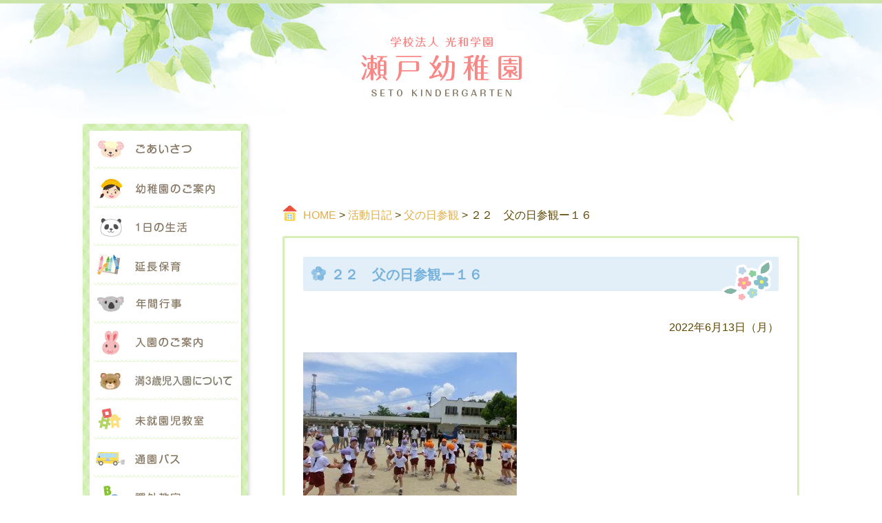

--- FILE ---
content_type: text/html; charset=UTF-8
request_url: http://setoyouchien.jp/archives/5297/%EF%BC%92%EF%BC%92%E3%80%80%E7%88%B6%E3%81%AE%E6%97%A5%E5%8F%82%E8%A6%B3%E3%83%BC%EF%BC%91%EF%BC%96
body_size: 33091
content:
<!DOCTYPE html>
<html lang="ja">

<head>
  <meta charset="UTF-8">
  <meta name="viewport" content="width=device-width, initial-scale=1">

  <title>２２ 父の日参観ー１６ | 瀬戸幼稚園瀬戸幼稚園</title>

  <meta name="format-detection" content="telephone=no">

  <link href="http://setoyouchien.jp/feed" rel="alternate" type="application/rss+xml" title="RSS FEED">
  <link href="http://setoyouchien.jp/wordpress/wp-content/themes/setoyouchien2017/style.css?20260105" rel="stylesheet">
  <link href="http://setoyouchien.jp/wordpress/wp-content/themes/setoyouchien2017/_assets/css/font-awesome.min.css" rel="stylesheet">
  <!-- スライドショー -->
  <link href="http://setoyouchien.jp/wordpress/wp-content/themes/setoyouchien2017/_assets/css/flexslider.css" rel="stylesheet">

  
		<!-- All in One SEO 4.9.3 - aioseo.com -->
	<meta name="robots" content="max-image-preview:large" />
	<meta name="author" content="setoy-admin"/>
	<link rel="canonical" href="http://setoyouchien.jp/archives/5297/%ef%bc%92%ef%bc%92%e3%80%80%e7%88%b6%e3%81%ae%e6%97%a5%e5%8f%82%e8%a6%b3%e3%83%bc%ef%bc%91%ef%bc%96" />
	<meta name="generator" content="All in One SEO (AIOSEO) 4.9.3" />
		<meta property="og:locale" content="ja_JP" />
		<meta property="og:site_name" content="瀬戸幼稚園 |" />
		<meta property="og:type" content="article" />
		<meta property="og:title" content="２２ 父の日参観ー１６ | 瀬戸幼稚園" />
		<meta property="og:url" content="http://setoyouchien.jp/archives/5297/%ef%bc%92%ef%bc%92%e3%80%80%e7%88%b6%e3%81%ae%e6%97%a5%e5%8f%82%e8%a6%b3%e3%83%bc%ef%bc%91%ef%bc%96" />
		<meta property="article:published_time" content="2022-06-13T08:40:56+00:00" />
		<meta property="article:modified_time" content="2022-06-13T08:40:56+00:00" />
		<meta name="twitter:card" content="summary" />
		<meta name="twitter:title" content="２２ 父の日参観ー１６ | 瀬戸幼稚園" />
		<script type="application/ld+json" class="aioseo-schema">
			{"@context":"https:\/\/schema.org","@graph":[{"@type":"BreadcrumbList","@id":"http:\/\/setoyouchien.jp\/archives\/5297\/%ef%bc%92%ef%bc%92%e3%80%80%e7%88%b6%e3%81%ae%e6%97%a5%e5%8f%82%e8%a6%b3%e3%83%bc%ef%bc%91%ef%bc%96#breadcrumblist","itemListElement":[{"@type":"ListItem","@id":"http:\/\/setoyouchien.jp#listItem","position":1,"name":"\u30db\u30fc\u30e0","item":"http:\/\/setoyouchien.jp","nextItem":{"@type":"ListItem","@id":"http:\/\/setoyouchien.jp\/archives\/5297\/%ef%bc%92%ef%bc%92%e3%80%80%e7%88%b6%e3%81%ae%e6%97%a5%e5%8f%82%e8%a6%b3%e3%83%bc%ef%bc%91%ef%bc%96#listItem","name":"\uff12\uff12\u3000\u7236\u306e\u65e5\u53c2\u89b3\u30fc\uff11\uff16"}},{"@type":"ListItem","@id":"http:\/\/setoyouchien.jp\/archives\/5297\/%ef%bc%92%ef%bc%92%e3%80%80%e7%88%b6%e3%81%ae%e6%97%a5%e5%8f%82%e8%a6%b3%e3%83%bc%ef%bc%91%ef%bc%96#listItem","position":2,"name":"\uff12\uff12\u3000\u7236\u306e\u65e5\u53c2\u89b3\u30fc\uff11\uff16","previousItem":{"@type":"ListItem","@id":"http:\/\/setoyouchien.jp#listItem","name":"\u30db\u30fc\u30e0"}}]},{"@type":"ItemPage","@id":"http:\/\/setoyouchien.jp\/archives\/5297\/%ef%bc%92%ef%bc%92%e3%80%80%e7%88%b6%e3%81%ae%e6%97%a5%e5%8f%82%e8%a6%b3%e3%83%bc%ef%bc%91%ef%bc%96#itempage","url":"http:\/\/setoyouchien.jp\/archives\/5297\/%ef%bc%92%ef%bc%92%e3%80%80%e7%88%b6%e3%81%ae%e6%97%a5%e5%8f%82%e8%a6%b3%e3%83%bc%ef%bc%91%ef%bc%96","name":"\uff12\uff12 \u7236\u306e\u65e5\u53c2\u89b3\u30fc\uff11\uff16 | \u702c\u6238\u5e7c\u7a1a\u5712","inLanguage":"ja","isPartOf":{"@id":"http:\/\/setoyouchien.jp\/#website"},"breadcrumb":{"@id":"http:\/\/setoyouchien.jp\/archives\/5297\/%ef%bc%92%ef%bc%92%e3%80%80%e7%88%b6%e3%81%ae%e6%97%a5%e5%8f%82%e8%a6%b3%e3%83%bc%ef%bc%91%ef%bc%96#breadcrumblist"},"author":{"@id":"##author"},"creator":{"@id":"##author"},"datePublished":"2022-06-13T17:40:56+09:00","dateModified":"2022-06-13T17:40:56+09:00"},{"@type":"Organization","@id":"http:\/\/setoyouchien.jp\/#organization","name":"\u702c\u6238\u5e7c\u7a1a\u5712","url":"http:\/\/setoyouchien.jp\/"},{"@type":"Person","@id":"##author","url":"#","name":"setoy-admin","image":{"@type":"ImageObject","@id":"http:\/\/setoyouchien.jp\/archives\/5297\/%ef%bc%92%ef%bc%92%e3%80%80%e7%88%b6%e3%81%ae%e6%97%a5%e5%8f%82%e8%a6%b3%e3%83%bc%ef%bc%91%ef%bc%96#authorImage","url":"https:\/\/secure.gravatar.com\/avatar\/57124054e83e60574620c2aa330b173791820519db979be1e52efcac106d524b?s=96&d=mm&r=g","width":96,"height":96,"caption":"setoy-admin"}},{"@type":"WebSite","@id":"http:\/\/setoyouchien.jp\/#website","url":"http:\/\/setoyouchien.jp\/","name":"\u702c\u6238\u5e7c\u7a1a\u5712","inLanguage":"ja","publisher":{"@id":"http:\/\/setoyouchien.jp\/#organization"}}]}
		</script>
		<!-- All in One SEO -->

<link rel="alternate" title="oEmbed (JSON)" type="application/json+oembed" href="http://setoyouchien.jp/wp-json/oembed/1.0/embed?url=http%3A%2F%2Fsetoyouchien.jp%2Farchives%2F5297%2F%25ef%25bc%2592%25ef%25bc%2592%25e3%2580%2580%25e7%2588%25b6%25e3%2581%25ae%25e6%2597%25a5%25e5%258f%2582%25e8%25a6%25b3%25e3%2583%25bc%25ef%25bc%2591%25ef%25bc%2596" />
<link rel="alternate" title="oEmbed (XML)" type="text/xml+oembed" href="http://setoyouchien.jp/wp-json/oembed/1.0/embed?url=http%3A%2F%2Fsetoyouchien.jp%2Farchives%2F5297%2F%25ef%25bc%2592%25ef%25bc%2592%25e3%2580%2580%25e7%2588%25b6%25e3%2581%25ae%25e6%2597%25a5%25e5%258f%2582%25e8%25a6%25b3%25e3%2583%25bc%25ef%25bc%2591%25ef%25bc%2596&#038;format=xml" />
<style id='wp-img-auto-sizes-contain-inline-css' type='text/css'>
img:is([sizes=auto i],[sizes^="auto," i]){contain-intrinsic-size:3000px 1500px}
/*# sourceURL=wp-img-auto-sizes-contain-inline-css */
</style>
<style id='wp-emoji-styles-inline-css' type='text/css'>

	img.wp-smiley, img.emoji {
		display: inline !important;
		border: none !important;
		box-shadow: none !important;
		height: 1em !important;
		width: 1em !important;
		margin: 0 0.07em !important;
		vertical-align: -0.1em !important;
		background: none !important;
		padding: 0 !important;
	}
/*# sourceURL=wp-emoji-styles-inline-css */
</style>
<style id='wp-block-library-inline-css' type='text/css'>
:root{--wp-block-synced-color:#7a00df;--wp-block-synced-color--rgb:122,0,223;--wp-bound-block-color:var(--wp-block-synced-color);--wp-editor-canvas-background:#ddd;--wp-admin-theme-color:#007cba;--wp-admin-theme-color--rgb:0,124,186;--wp-admin-theme-color-darker-10:#006ba1;--wp-admin-theme-color-darker-10--rgb:0,107,160.5;--wp-admin-theme-color-darker-20:#005a87;--wp-admin-theme-color-darker-20--rgb:0,90,135;--wp-admin-border-width-focus:2px}@media (min-resolution:192dpi){:root{--wp-admin-border-width-focus:1.5px}}.wp-element-button{cursor:pointer}:root .has-very-light-gray-background-color{background-color:#eee}:root .has-very-dark-gray-background-color{background-color:#313131}:root .has-very-light-gray-color{color:#eee}:root .has-very-dark-gray-color{color:#313131}:root .has-vivid-green-cyan-to-vivid-cyan-blue-gradient-background{background:linear-gradient(135deg,#00d084,#0693e3)}:root .has-purple-crush-gradient-background{background:linear-gradient(135deg,#34e2e4,#4721fb 50%,#ab1dfe)}:root .has-hazy-dawn-gradient-background{background:linear-gradient(135deg,#faaca8,#dad0ec)}:root .has-subdued-olive-gradient-background{background:linear-gradient(135deg,#fafae1,#67a671)}:root .has-atomic-cream-gradient-background{background:linear-gradient(135deg,#fdd79a,#004a59)}:root .has-nightshade-gradient-background{background:linear-gradient(135deg,#330968,#31cdcf)}:root .has-midnight-gradient-background{background:linear-gradient(135deg,#020381,#2874fc)}:root{--wp--preset--font-size--normal:16px;--wp--preset--font-size--huge:42px}.has-regular-font-size{font-size:1em}.has-larger-font-size{font-size:2.625em}.has-normal-font-size{font-size:var(--wp--preset--font-size--normal)}.has-huge-font-size{font-size:var(--wp--preset--font-size--huge)}.has-text-align-center{text-align:center}.has-text-align-left{text-align:left}.has-text-align-right{text-align:right}.has-fit-text{white-space:nowrap!important}#end-resizable-editor-section{display:none}.aligncenter{clear:both}.items-justified-left{justify-content:flex-start}.items-justified-center{justify-content:center}.items-justified-right{justify-content:flex-end}.items-justified-space-between{justify-content:space-between}.screen-reader-text{border:0;clip-path:inset(50%);height:1px;margin:-1px;overflow:hidden;padding:0;position:absolute;width:1px;word-wrap:normal!important}.screen-reader-text:focus{background-color:#ddd;clip-path:none;color:#444;display:block;font-size:1em;height:auto;left:5px;line-height:normal;padding:15px 23px 14px;text-decoration:none;top:5px;width:auto;z-index:100000}html :where(.has-border-color){border-style:solid}html :where([style*=border-top-color]){border-top-style:solid}html :where([style*=border-right-color]){border-right-style:solid}html :where([style*=border-bottom-color]){border-bottom-style:solid}html :where([style*=border-left-color]){border-left-style:solid}html :where([style*=border-width]){border-style:solid}html :where([style*=border-top-width]){border-top-style:solid}html :where([style*=border-right-width]){border-right-style:solid}html :where([style*=border-bottom-width]){border-bottom-style:solid}html :where([style*=border-left-width]){border-left-style:solid}html :where(img[class*=wp-image-]){height:auto;max-width:100%}:where(figure){margin:0 0 1em}html :where(.is-position-sticky){--wp-admin--admin-bar--position-offset:var(--wp-admin--admin-bar--height,0px)}@media screen and (max-width:600px){html :where(.is-position-sticky){--wp-admin--admin-bar--position-offset:0px}}

/*# sourceURL=wp-block-library-inline-css */
</style><style id='global-styles-inline-css' type='text/css'>
:root{--wp--preset--aspect-ratio--square: 1;--wp--preset--aspect-ratio--4-3: 4/3;--wp--preset--aspect-ratio--3-4: 3/4;--wp--preset--aspect-ratio--3-2: 3/2;--wp--preset--aspect-ratio--2-3: 2/3;--wp--preset--aspect-ratio--16-9: 16/9;--wp--preset--aspect-ratio--9-16: 9/16;--wp--preset--color--black: #000000;--wp--preset--color--cyan-bluish-gray: #abb8c3;--wp--preset--color--white: #ffffff;--wp--preset--color--pale-pink: #f78da7;--wp--preset--color--vivid-red: #cf2e2e;--wp--preset--color--luminous-vivid-orange: #ff6900;--wp--preset--color--luminous-vivid-amber: #fcb900;--wp--preset--color--light-green-cyan: #7bdcb5;--wp--preset--color--vivid-green-cyan: #00d084;--wp--preset--color--pale-cyan-blue: #8ed1fc;--wp--preset--color--vivid-cyan-blue: #0693e3;--wp--preset--color--vivid-purple: #9b51e0;--wp--preset--gradient--vivid-cyan-blue-to-vivid-purple: linear-gradient(135deg,rgb(6,147,227) 0%,rgb(155,81,224) 100%);--wp--preset--gradient--light-green-cyan-to-vivid-green-cyan: linear-gradient(135deg,rgb(122,220,180) 0%,rgb(0,208,130) 100%);--wp--preset--gradient--luminous-vivid-amber-to-luminous-vivid-orange: linear-gradient(135deg,rgb(252,185,0) 0%,rgb(255,105,0) 100%);--wp--preset--gradient--luminous-vivid-orange-to-vivid-red: linear-gradient(135deg,rgb(255,105,0) 0%,rgb(207,46,46) 100%);--wp--preset--gradient--very-light-gray-to-cyan-bluish-gray: linear-gradient(135deg,rgb(238,238,238) 0%,rgb(169,184,195) 100%);--wp--preset--gradient--cool-to-warm-spectrum: linear-gradient(135deg,rgb(74,234,220) 0%,rgb(151,120,209) 20%,rgb(207,42,186) 40%,rgb(238,44,130) 60%,rgb(251,105,98) 80%,rgb(254,248,76) 100%);--wp--preset--gradient--blush-light-purple: linear-gradient(135deg,rgb(255,206,236) 0%,rgb(152,150,240) 100%);--wp--preset--gradient--blush-bordeaux: linear-gradient(135deg,rgb(254,205,165) 0%,rgb(254,45,45) 50%,rgb(107,0,62) 100%);--wp--preset--gradient--luminous-dusk: linear-gradient(135deg,rgb(255,203,112) 0%,rgb(199,81,192) 50%,rgb(65,88,208) 100%);--wp--preset--gradient--pale-ocean: linear-gradient(135deg,rgb(255,245,203) 0%,rgb(182,227,212) 50%,rgb(51,167,181) 100%);--wp--preset--gradient--electric-grass: linear-gradient(135deg,rgb(202,248,128) 0%,rgb(113,206,126) 100%);--wp--preset--gradient--midnight: linear-gradient(135deg,rgb(2,3,129) 0%,rgb(40,116,252) 100%);--wp--preset--font-size--small: 13px;--wp--preset--font-size--medium: 20px;--wp--preset--font-size--large: 36px;--wp--preset--font-size--x-large: 42px;--wp--preset--spacing--20: 0.44rem;--wp--preset--spacing--30: 0.67rem;--wp--preset--spacing--40: 1rem;--wp--preset--spacing--50: 1.5rem;--wp--preset--spacing--60: 2.25rem;--wp--preset--spacing--70: 3.38rem;--wp--preset--spacing--80: 5.06rem;--wp--preset--shadow--natural: 6px 6px 9px rgba(0, 0, 0, 0.2);--wp--preset--shadow--deep: 12px 12px 50px rgba(0, 0, 0, 0.4);--wp--preset--shadow--sharp: 6px 6px 0px rgba(0, 0, 0, 0.2);--wp--preset--shadow--outlined: 6px 6px 0px -3px rgb(255, 255, 255), 6px 6px rgb(0, 0, 0);--wp--preset--shadow--crisp: 6px 6px 0px rgb(0, 0, 0);}:where(.is-layout-flex){gap: 0.5em;}:where(.is-layout-grid){gap: 0.5em;}body .is-layout-flex{display: flex;}.is-layout-flex{flex-wrap: wrap;align-items: center;}.is-layout-flex > :is(*, div){margin: 0;}body .is-layout-grid{display: grid;}.is-layout-grid > :is(*, div){margin: 0;}:where(.wp-block-columns.is-layout-flex){gap: 2em;}:where(.wp-block-columns.is-layout-grid){gap: 2em;}:where(.wp-block-post-template.is-layout-flex){gap: 1.25em;}:where(.wp-block-post-template.is-layout-grid){gap: 1.25em;}.has-black-color{color: var(--wp--preset--color--black) !important;}.has-cyan-bluish-gray-color{color: var(--wp--preset--color--cyan-bluish-gray) !important;}.has-white-color{color: var(--wp--preset--color--white) !important;}.has-pale-pink-color{color: var(--wp--preset--color--pale-pink) !important;}.has-vivid-red-color{color: var(--wp--preset--color--vivid-red) !important;}.has-luminous-vivid-orange-color{color: var(--wp--preset--color--luminous-vivid-orange) !important;}.has-luminous-vivid-amber-color{color: var(--wp--preset--color--luminous-vivid-amber) !important;}.has-light-green-cyan-color{color: var(--wp--preset--color--light-green-cyan) !important;}.has-vivid-green-cyan-color{color: var(--wp--preset--color--vivid-green-cyan) !important;}.has-pale-cyan-blue-color{color: var(--wp--preset--color--pale-cyan-blue) !important;}.has-vivid-cyan-blue-color{color: var(--wp--preset--color--vivid-cyan-blue) !important;}.has-vivid-purple-color{color: var(--wp--preset--color--vivid-purple) !important;}.has-black-background-color{background-color: var(--wp--preset--color--black) !important;}.has-cyan-bluish-gray-background-color{background-color: var(--wp--preset--color--cyan-bluish-gray) !important;}.has-white-background-color{background-color: var(--wp--preset--color--white) !important;}.has-pale-pink-background-color{background-color: var(--wp--preset--color--pale-pink) !important;}.has-vivid-red-background-color{background-color: var(--wp--preset--color--vivid-red) !important;}.has-luminous-vivid-orange-background-color{background-color: var(--wp--preset--color--luminous-vivid-orange) !important;}.has-luminous-vivid-amber-background-color{background-color: var(--wp--preset--color--luminous-vivid-amber) !important;}.has-light-green-cyan-background-color{background-color: var(--wp--preset--color--light-green-cyan) !important;}.has-vivid-green-cyan-background-color{background-color: var(--wp--preset--color--vivid-green-cyan) !important;}.has-pale-cyan-blue-background-color{background-color: var(--wp--preset--color--pale-cyan-blue) !important;}.has-vivid-cyan-blue-background-color{background-color: var(--wp--preset--color--vivid-cyan-blue) !important;}.has-vivid-purple-background-color{background-color: var(--wp--preset--color--vivid-purple) !important;}.has-black-border-color{border-color: var(--wp--preset--color--black) !important;}.has-cyan-bluish-gray-border-color{border-color: var(--wp--preset--color--cyan-bluish-gray) !important;}.has-white-border-color{border-color: var(--wp--preset--color--white) !important;}.has-pale-pink-border-color{border-color: var(--wp--preset--color--pale-pink) !important;}.has-vivid-red-border-color{border-color: var(--wp--preset--color--vivid-red) !important;}.has-luminous-vivid-orange-border-color{border-color: var(--wp--preset--color--luminous-vivid-orange) !important;}.has-luminous-vivid-amber-border-color{border-color: var(--wp--preset--color--luminous-vivid-amber) !important;}.has-light-green-cyan-border-color{border-color: var(--wp--preset--color--light-green-cyan) !important;}.has-vivid-green-cyan-border-color{border-color: var(--wp--preset--color--vivid-green-cyan) !important;}.has-pale-cyan-blue-border-color{border-color: var(--wp--preset--color--pale-cyan-blue) !important;}.has-vivid-cyan-blue-border-color{border-color: var(--wp--preset--color--vivid-cyan-blue) !important;}.has-vivid-purple-border-color{border-color: var(--wp--preset--color--vivid-purple) !important;}.has-vivid-cyan-blue-to-vivid-purple-gradient-background{background: var(--wp--preset--gradient--vivid-cyan-blue-to-vivid-purple) !important;}.has-light-green-cyan-to-vivid-green-cyan-gradient-background{background: var(--wp--preset--gradient--light-green-cyan-to-vivid-green-cyan) !important;}.has-luminous-vivid-amber-to-luminous-vivid-orange-gradient-background{background: var(--wp--preset--gradient--luminous-vivid-amber-to-luminous-vivid-orange) !important;}.has-luminous-vivid-orange-to-vivid-red-gradient-background{background: var(--wp--preset--gradient--luminous-vivid-orange-to-vivid-red) !important;}.has-very-light-gray-to-cyan-bluish-gray-gradient-background{background: var(--wp--preset--gradient--very-light-gray-to-cyan-bluish-gray) !important;}.has-cool-to-warm-spectrum-gradient-background{background: var(--wp--preset--gradient--cool-to-warm-spectrum) !important;}.has-blush-light-purple-gradient-background{background: var(--wp--preset--gradient--blush-light-purple) !important;}.has-blush-bordeaux-gradient-background{background: var(--wp--preset--gradient--blush-bordeaux) !important;}.has-luminous-dusk-gradient-background{background: var(--wp--preset--gradient--luminous-dusk) !important;}.has-pale-ocean-gradient-background{background: var(--wp--preset--gradient--pale-ocean) !important;}.has-electric-grass-gradient-background{background: var(--wp--preset--gradient--electric-grass) !important;}.has-midnight-gradient-background{background: var(--wp--preset--gradient--midnight) !important;}.has-small-font-size{font-size: var(--wp--preset--font-size--small) !important;}.has-medium-font-size{font-size: var(--wp--preset--font-size--medium) !important;}.has-large-font-size{font-size: var(--wp--preset--font-size--large) !important;}.has-x-large-font-size{font-size: var(--wp--preset--font-size--x-large) !important;}
/*# sourceURL=global-styles-inline-css */
</style>

<style id='classic-theme-styles-inline-css' type='text/css'>
/*! This file is auto-generated */
.wp-block-button__link{color:#fff;background-color:#32373c;border-radius:9999px;box-shadow:none;text-decoration:none;padding:calc(.667em + 2px) calc(1.333em + 2px);font-size:1.125em}.wp-block-file__button{background:#32373c;color:#fff;text-decoration:none}
/*# sourceURL=/wp-includes/css/classic-themes.min.css */
</style>
<script type="text/javascript" src="http://setoyouchien.jp/wordpress/wp-includes/js/jquery/jquery.min.js?ver=3.7.1" id="jquery-core-js"></script>
<script type="text/javascript" src="http://setoyouchien.jp/wordpress/wp-includes/js/jquery/jquery-migrate.min.js?ver=3.4.1" id="jquery-migrate-js"></script>
<script type="text/javascript" src="http://setoyouchien.jp/wordpress/wp-content/themes/setoyouchien2017/_assets/js/base.js?ver=6.9" id="base-js"></script>
<link rel="https://api.w.org/" href="http://setoyouchien.jp/wp-json/" /><link rel="alternate" title="JSON" type="application/json" href="http://setoyouchien.jp/wp-json/wp/v2/media/5320" /><link rel="EditURI" type="application/rsd+xml" title="RSD" href="http://setoyouchien.jp/wordpress/xmlrpc.php?rsd" />
<meta name="generator" content="WordPress 6.9" />
<link rel='shortlink' href='http://setoyouchien.jp/?p=5320' />
</head>
<!-- Google tag (gtag.js) -->
<script async src="https://www.googletagmanager.com/gtag/js?id=G-1S96SLJLZF"></script>
<script>
  window.dataLayer = window.dataLayer || [];
  function gtag(){dataLayer.push(arguments);}
  gtag('js', new Date());

  gtag('config', 'G-1S96SLJLZF');
</script>


<body id="top" class="attachment wp-singular attachment-template-default single single-attachment postid-5320 attachmentid-5320 attachment-jpeg wp-theme-setoyouchien2017">



<!-- ヘッダー -->
<header class="header">
  <div class="container">
    <div class="row">
      <div class="col-full">
        <div class="header_logo">
                  <a href="http://setoyouchien.jp/">
            <img src="http://setoyouchien.jp/wordpress/wp-content/themes/setoyouchien2017/_assets/img/header_logo.png" alt="瀬戸幼稚園" width="233" height="87" class="img-fluid">
          </a>
                </div>
      </div>
    </div>
    <!-- ヘッダー メニューボタン -->
    <div class="header__menu-btn">
      <i class="fa fa-bars" aria-hidden="true"></i><br>MENU
    </div>
  </div>
</header>


<!-- ヘッダーナビゲーション（縦並び・トグルメニュー） -->
<nav class="header-nav-toggle">
  <div class="container">
    <div class="row">
      <ul class="header-nav-toggle__menu">
        <li class="toggle-menu__head">MENU</li>
        <li class="toggle-menu__child"><a href="http://setoyouchien.jp/">HOME</a></li>
        <li class="toggle-menu__child"><a href="http://setoyouchien.jp/greeting">ごあいさつ</a></li>
        <li class="toggle-menu__child"><a href="http://setoyouchien.jp/about">幼稚園のご案内</a></li>
        <li class="toggle-menu__child"><a href="http://setoyouchien.jp/life">1日の生活</a></li>
        <li class="toggle-menu__child"><a href="http://setoyouchien.jp/extend">延長保育</a></li>
        <li class="toggle-menu__child"><a href="http://setoyouchien.jp/event">年間行事</a></li>
        <li class="toggle-menu__child"><a href="http://setoyouchien.jp/guide">入園のご案内</a></li>
        <li class="toggle-menu__child"><a href="http://setoyouchien.jp/man3sai">満３歳児入園について</a></li>
        <li class="toggle-menu__child"><a href="http://setoyouchien.jp/niko">未就園児教室</a></li>
        <li class="toggle-menu__child"><a href="http://setoyouchien.jp/bus">通園バス</a></li>
        <li class="toggle-menu__child"><a href="http://setoyouchien.jp/extra">課外教室</a></li>
        <li class="toggle-menu__child"><a href="http://setoyouchien.jp/diary">活動日記</a></li>
        <li class="toggle-menu__child"><a href="http://setoyouchien.jp/about#access">アクセス</a></li>
        <li class="header-nav-toggle__btn_close">
          <span><i class="fa fa-caret-square-o-up" aria-hidden="true"></i> 閉じる</span>
        </li>
      </ul>
    </div>
  </div>
</nav>



<!-- メインコンテンツ -->
<main>
<div class="container">
  <div class="row">

    <!-- メインカラム -->
    <div class="col-content">

      <section>

        <div class="page-header page-header--news">
          <h1>お知らせ</h1>
        </div>

        <!-- パンくずリスト -->
        <div class="breadcrumbs">
        <a title="瀬戸幼稚園" href="http://setoyouchien.jp">HOME</a> &gt; <a title="活動日記" href="http://setoyouchien.jp/diary">活動日記</a> &gt; <a title="父の日参観" href="http://setoyouchien.jp/archives/5297">父の日参観</a> &gt; ２２　父の日参観ー１６        </div>

        <div class="contentBox">


<!-- ループ -->

<div class="post">

  <article class="post-5320 attachment type-attachment status-inherit hentry">

    <h1 class="post_title post_title--news">
      ２２　父の日参観ー１６    </h1>

    <div class="post_info">
      <div class="post_date">2022年6月13日（月）</div>
    </div>

    <div class="post_body">
      <p class="attachment"><a href='http://setoyouchien.jp/wordpress/wp-content/uploads/2022/06/f38ce28d80b1bd1e2926ad6e113fc12b.jpg'><img fetchpriority="high" decoding="async" width="310" height="233" src="http://setoyouchien.jp/wordpress/wp-content/uploads/2022/06/f38ce28d80b1bd1e2926ad6e113fc12b-310x233.jpg" class="attachment-medium size-medium" alt="" srcset="http://setoyouchien.jp/wordpress/wp-content/uploads/2022/06/f38ce28d80b1bd1e2926ad6e113fc12b-310x233.jpg 310w, http://setoyouchien.jp/wordpress/wp-content/uploads/2022/06/f38ce28d80b1bd1e2926ad6e113fc12b.jpg 400w" sizes="(max-width: 310px) 100vw, 310px" /></a></p>
    </div>


    <div class="post-img">

      <div class="post-img__container">

        
        
        
        
        
        
        
        
        
        
        
        
        
        
        
        
        
        
        
        
      </div><!-- /post-img__container -->

    </div><!-- /post_img -->

  </article>

</div><!-- /.post -->

<!-- /ループ -->



<div class="pageLink">
	<div class="nextPost"></div>
	<div class="prevPost"><a href="http://setoyouchien.jp/archives/5297" rel="prev">父の日参観</a> &raquo;</div>
</div>



        </div><!-- /contentBox -->

      </section><!-- /h1 -->

    </div>
    <!-- /メインカラム -->


        <!-- サブカラム -->
    <div class="col-sub">

      <div class="col-sub_nav">
        <ul class="col-sub_nav_menu">
          <li class="col-sub_nav_menu01"><a href="http://setoyouchien.jp/greeting">ごあいさつ</a></li>
          <li class="col-sub_nav_menu02"><a href="http://setoyouchien.jp/about">幼稚園のご案内</a></li>
          <li class="col-sub_nav_menu03"><a href="http://setoyouchien.jp/life">1日の生活</a></li>
          <li class="col-sub_nav_menu09"><a href="http://setoyouchien.jp/extend">延長保育</a></li>
          <li class="col-sub_nav_menu04"><a href="http://setoyouchien.jp/event">年間行事</a></li>
          <li class="col-sub_nav_menu05"><a href="http://setoyouchien.jp/guide">入園のご案内</a></li>
          <li class="col-sub_nav_menu12"><a href="http://setoyouchien.jp/man3sai">満３歳児入園について</a></li>
          <li class="col-sub_nav_menu07"><a href="http://setoyouchien.jp/niko">未就園児教室</a></li>
          <li class="col-sub_nav_menu06"><a href="http://setoyouchien.jp/bus">通園バス</a></li>
          <li class="col-sub_nav_menu08"><a href="http://setoyouchien.jp/extra">課外教室</a></li>
          <li class="col-sub_nav_menu10"><a href="http://setoyouchien.jp/diary">活動日記</a></li>
          <li class="col-sub_nav_menu11"><a href="http://setoyouchien.jp/about#access">アクセス</a></li>
        </ul>
      </div>

      <div class="col-sub_contact">
        <img src="http://setoyouchien.jp/wordpress/wp-content/themes/setoyouchien2017/_assets/img/col-sub_contact.png" alt="お問い合わせ" width="240" height="240" class="img-fluid">
      </div>

            
    </div>
    <!-- /サブカラム -->



  </div><!-- /row -->
</div><!-- /container -->
</main>
<!-- /メインコンテンツ -->



<!-- フッター -->
<footer class="footer">
  <div class="container">
    <div class="row">

      <div class="col-footer-address">
        <div class="footer_logo">
          <a href="http://setoyouchien.jp/"><img src="http://setoyouchien.jp/wordpress/wp-content/themes/setoyouchien2017/_assets/img/footer_logo.png" alt="瀬戸幼稚園" class="img-fluid"></a>
        </div>
        <div class="footer_address">
          <p>瀬戸市すみれ台４丁目４０番５<br>
          TEL：0561-48-4800　FAX：0561-48-3715</p>
        </div>
      </div>

      <div class="col-footer-nav clearfix">
        <ul class="footer_nav_menu footer_nav_menu1">
          <li><a href="http://setoyouchien.jp/">瀬戸幼稚園HOME</a></li>
          <li><a href="http://setoyouchien.jp/greeting">ごあいさつ</a></li>
          <li><a href="http://setoyouchien.jp/about">幼稚園のご案内</a></li>
          <li><a href="http://setoyouchien.jp/life">1日の生活</a></li>
        </ul>
        <ul class="footer_nav_menu footer_nav_menu2">
          <li><a href="http://setoyouchien.jp/extend">延長保育</a></li>
          <li><a href="http://setoyouchien.jp/event">年間行事</a></li>
          <li><a href="http://setoyouchien.jp/guide">入園のご案内</a></li>
          <li><a href="http://setoyouchien.jp/man3sai">満３歳児入園について</a></li>
          <li><a href="http://setoyouchien.jp/niko">未就園児教室</a></li>
        </ul>
        <ul class="footer_nav_menu footer_nav_menu3">
          <li><a href="http://setoyouchien.jp/bus">通園バス</a></li>
          <li><a href="http://setoyouchien.jp/extra">課外教室</a></li>
          <li><a href="http://setoyouchien.jp/diary">活動日記</a></li>
          <li><a href="http://setoyouchien.jp/about#access">アクセス</a></li>
        </ul>
      </div>

    </div><!-- /row -->
  </div><!-- /container -->
</footer>



<!-- コピーライト -->
<div class="copyright">
  <div class="container">
    <div class="row">
      <p><i class="fa fa-copyright fa-fw"></i>SETO KINDERGARTEN</p>
    </div>
  </div>
</div>



<!-- ページトップに戻る -->
<div class="goTop">
  <a href="#top">ページの先頭に戻る</a>
</div>

<script type="speculationrules">
{"prefetch":[{"source":"document","where":{"and":[{"href_matches":"/*"},{"not":{"href_matches":["/wordpress/wp-*.php","/wordpress/wp-admin/*","/wordpress/wp-content/uploads/*","/wordpress/wp-content/*","/wordpress/wp-content/plugins/*","/wordpress/wp-content/themes/setoyouchien2017/*","/*\\?(.+)"]}},{"not":{"selector_matches":"a[rel~=\"nofollow\"]"}},{"not":{"selector_matches":".no-prefetch, .no-prefetch a"}}]},"eagerness":"conservative"}]}
</script>
<script id="wp-emoji-settings" type="application/json">
{"baseUrl":"https://s.w.org/images/core/emoji/17.0.2/72x72/","ext":".png","svgUrl":"https://s.w.org/images/core/emoji/17.0.2/svg/","svgExt":".svg","source":{"concatemoji":"http://setoyouchien.jp/wordpress/wp-includes/js/wp-emoji-release.min.js?ver=6.9"}}
</script>
<script type="module">
/* <![CDATA[ */
/*! This file is auto-generated */
const a=JSON.parse(document.getElementById("wp-emoji-settings").textContent),o=(window._wpemojiSettings=a,"wpEmojiSettingsSupports"),s=["flag","emoji"];function i(e){try{var t={supportTests:e,timestamp:(new Date).valueOf()};sessionStorage.setItem(o,JSON.stringify(t))}catch(e){}}function c(e,t,n){e.clearRect(0,0,e.canvas.width,e.canvas.height),e.fillText(t,0,0);t=new Uint32Array(e.getImageData(0,0,e.canvas.width,e.canvas.height).data);e.clearRect(0,0,e.canvas.width,e.canvas.height),e.fillText(n,0,0);const a=new Uint32Array(e.getImageData(0,0,e.canvas.width,e.canvas.height).data);return t.every((e,t)=>e===a[t])}function p(e,t){e.clearRect(0,0,e.canvas.width,e.canvas.height),e.fillText(t,0,0);var n=e.getImageData(16,16,1,1);for(let e=0;e<n.data.length;e++)if(0!==n.data[e])return!1;return!0}function u(e,t,n,a){switch(t){case"flag":return n(e,"\ud83c\udff3\ufe0f\u200d\u26a7\ufe0f","\ud83c\udff3\ufe0f\u200b\u26a7\ufe0f")?!1:!n(e,"\ud83c\udde8\ud83c\uddf6","\ud83c\udde8\u200b\ud83c\uddf6")&&!n(e,"\ud83c\udff4\udb40\udc67\udb40\udc62\udb40\udc65\udb40\udc6e\udb40\udc67\udb40\udc7f","\ud83c\udff4\u200b\udb40\udc67\u200b\udb40\udc62\u200b\udb40\udc65\u200b\udb40\udc6e\u200b\udb40\udc67\u200b\udb40\udc7f");case"emoji":return!a(e,"\ud83e\u1fac8")}return!1}function f(e,t,n,a){let r;const o=(r="undefined"!=typeof WorkerGlobalScope&&self instanceof WorkerGlobalScope?new OffscreenCanvas(300,150):document.createElement("canvas")).getContext("2d",{willReadFrequently:!0}),s=(o.textBaseline="top",o.font="600 32px Arial",{});return e.forEach(e=>{s[e]=t(o,e,n,a)}),s}function r(e){var t=document.createElement("script");t.src=e,t.defer=!0,document.head.appendChild(t)}a.supports={everything:!0,everythingExceptFlag:!0},new Promise(t=>{let n=function(){try{var e=JSON.parse(sessionStorage.getItem(o));if("object"==typeof e&&"number"==typeof e.timestamp&&(new Date).valueOf()<e.timestamp+604800&&"object"==typeof e.supportTests)return e.supportTests}catch(e){}return null}();if(!n){if("undefined"!=typeof Worker&&"undefined"!=typeof OffscreenCanvas&&"undefined"!=typeof URL&&URL.createObjectURL&&"undefined"!=typeof Blob)try{var e="postMessage("+f.toString()+"("+[JSON.stringify(s),u.toString(),c.toString(),p.toString()].join(",")+"));",a=new Blob([e],{type:"text/javascript"});const r=new Worker(URL.createObjectURL(a),{name:"wpTestEmojiSupports"});return void(r.onmessage=e=>{i(n=e.data),r.terminate(),t(n)})}catch(e){}i(n=f(s,u,c,p))}t(n)}).then(e=>{for(const n in e)a.supports[n]=e[n],a.supports.everything=a.supports.everything&&a.supports[n],"flag"!==n&&(a.supports.everythingExceptFlag=a.supports.everythingExceptFlag&&a.supports[n]);var t;a.supports.everythingExceptFlag=a.supports.everythingExceptFlag&&!a.supports.flag,a.supports.everything||((t=a.source||{}).concatemoji?r(t.concatemoji):t.wpemoji&&t.twemoji&&(r(t.twemoji),r(t.wpemoji)))});
//# sourceURL=http://setoyouchien.jp/wordpress/wp-includes/js/wp-emoji-loader.min.js
/* ]]> */
</script>
</body>
</html>


--- FILE ---
content_type: text/plain
request_url: http://setoyouchien.jp/wordpress/wp-content/themes/setoyouchien2017/_assets/img/col-sub_nav_menu12_on.webp
body_size: 1362
content:
RIFFJ  WEBPVP8 >  � �*� 8 >�@�K%�"��J�	c@�������������թ�X븦ݏKۃy�t٩�Z�^|BƤg0�I��5GV�=I�r����n��!~��N��	��d��ފ�	/�'�X$Y�6��U�pê�i�%�.�x ���y[�\�SHgkY�O�Q��{jƆ.�lތ�J�
��8b��i'>��P���s�&ǵX�r���w��/�<��=H ���/��Q&}�i�5������e����ϊ�57@ i7���.������93����r�{dZ�Z�F��#Ƒ���,ȭ+��@������m���k�����^�	�j��{��e8�xEw�mz�r�׾�E�i�AL���ɔ�ɠ�BP��߇���#����0ND�c�����UI�~N��H�mU���vM*Lb�{���UTat95=�Dz���x;F�. lߩ�(~�u�F���Ʋj�o�h�g�������il�9	�m�19gVrcR"l�E�������n�.����M���+�t����د����Z*P�I؏ސa�@ջ�T�a���l��e<����*&>�)� �g9��
tmho?�m=e���;P�S�O�TG�cE��0ά�)2��l�Z@��w!�Q��ѐ�=���R����rħ��z[O;��7�R��8��76�q-��0`uO;�g5��{��������, /r�^�T�N�;�ݾ�`�G'nD�Ԏ�pUQ�/J�8m\��;F������7�@� ؟E��h T��-��oe��>ȑ�W2u&�@�F'���N�Ѹ��g�����oGت��Bs��-b�^�����q� ��u.Q͙״9��i/��f$���e�(j�T��&�Ko�x���_2�_8��{�9W��0�~�LG��Ď�ƴ�";2�2@e�$����&��L$����e��F�d�@�����_�+p��^Ƨ�����V�<�/rJ�}~�[u�5��$Lʱ����b��>�!���f��+qi˅5�[l"uf���X@`{q#_* �EȊ���w�O�l�h���5��2����m�m��5�:e��uu5h4��O1{Q /rz/,Q�A]��i���s �o�#--����g��3���΂��{���w3L�����E��I��*����`ϛ?�Hf@_���,���w�߾c�L5Pؓ�|��>K^��9�N��kP��k��hQ��J�T���5Fѹ+0F��Fѷ�0o8�Ď���gp�%@48��i>��W�4C�U�'-�*�]^��-��ڥa,���� q�d��@��SQs��f|c����k;%�Ar2�l:��g�p  